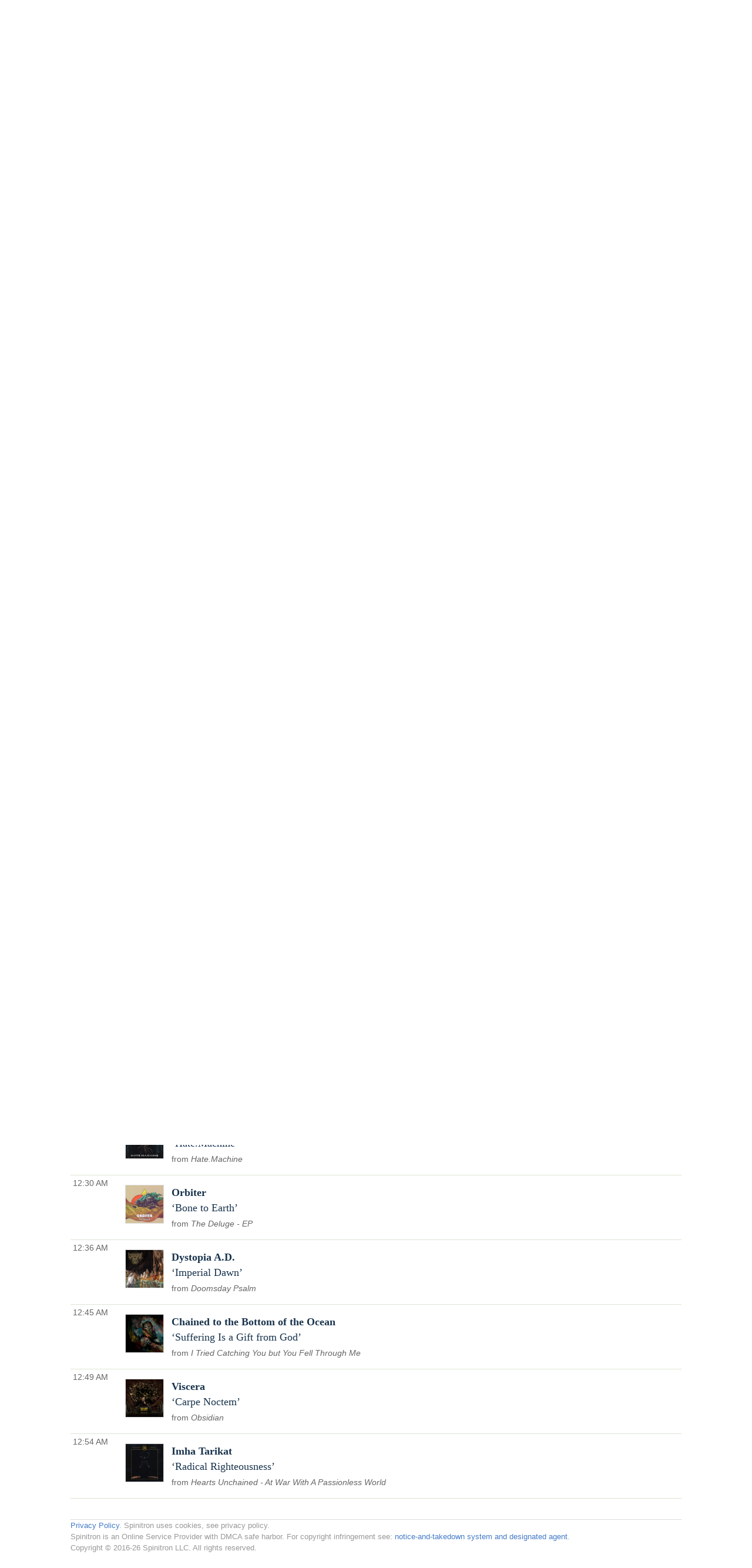

--- FILE ---
content_type: text/html; charset=UTF-8
request_url: https://play.wxpr.org/WXPR/pl/17194875/The-Edge?sp=347732597
body_size: 10533
content:

<!doctype html><html lang="en">
<head>
    <meta charset="utf-8">
    <meta http-equiv="X-UA-Compatible" content="IE=edge">
    <meta name="viewport" content="width=device-width, initial-scale=1,maximum-scale=1">
    <title>The Edge Sat Apr 1 with Jeff Pennucci on WXPR 91.7FM</title>
    <meta name="description" content="Trusted by over 300 non-commercial stations, Spinitron supports playlist logging, reporting, web publishing, automation, push and much more.">

                                    <meta name="csrf-param" content="_csrf">
<meta name="csrf-token" content="c4lr1L8yC4cQPDvK3aaZjwiA-flhmAtWXSZtcolWR7IX7li_h1l4s2hvbabslfzWXLmmqFH7cx4rVjQI4iAKhg==">

    <meta property="og:url" content="/WXPR/pl/17194875/The-Edge?sp=347732597">
<meta property="og:title" content="&quot;Radical Righteousness&quot; by Imha Tarikat. The Edge Sat Apr 1 with Jeff Pennucci on WXPR 91.7FM">
<meta property="og:description" content="The heaviest metal, punk, hardcore, thrash, industrial, and everything else fit for headbanging">
<meta property="og:image" content="https://is2-ssl.mzstatic.com/image/thumb/Music122/v4/bc/0c/87/bc0c872a-aa0f-6143-dc4c-836cb9df4dae/1964.jpg/170x170bb.jpg">
<meta property="og:type" content="music.playlist">
<meta name="twitter:card" content="summary_large_image">
<meta name="twitter:title" content="&quot;Radical Righteousness&quot; by Imha Tarikat. The Edge Sat Apr 1 with Jeff Pennucci on WXPR 91.7FM">
<meta name="twitter:description" content="The heaviest metal, punk, hardcore, thrash, industrial, and everything else fit for headbanging">
<meta name="twitter:image" content="https://is2-ssl.mzstatic.com/image/thumb/Music122/v4/bc/0c/87/bc0c872a-aa0f-6143-dc4c-836cb9df4dae/1964.jpg/170x170bb.jpg">
<meta property="fb:app_id" content="1653161838315721">
<meta name="google-signin-client_id" content="87434803599-ajblgrkdkvtalob0qllbaqb1mi7iggb6.apps.googleusercontent.com">
<link href="https://play.wxpr.org/WXPR/pl/17194875/The-Edge" rel="canonical">
<link href="/static/css/publicPage.min.css?v=1751830042" rel="stylesheet">
<style>.well, .Page-footer-content {
max-width: 1240px;
margin: auto;
}

.header {
  position: relative;
}


.header-inner {
  display: flex;
  padding: 2rem 1rem;
  font-family: var(--bodyFont);
  justify-content: space-between;
}

.header .PH-donate-button {
  display: flex;
  background-color: var(--donateBGColor);
  fill: white;
  gap: .25rem;
  align-items: center;
  padding: 1rem;
  border-radius: .5rem;
}

.header .PH-donate-button svg {
  fill: var(--headerIconColor);
  height: .75rem;
  width: .75rem;
}

.header .PH-background {
 position: absolute;
  left: 0;
  top: 0;
  width: 100%;
  height:100%; 
  z-index: -1;
}

.header .PH-background img {
  height: 100%;
  -o-object-fit: cover;
  object-fit: cover;
  width: 100%;
}

.header .donate-link {
    color: var(--headerIconColor);
}

.header .donate-link:hover {
    color: var(--headerIconColor);
}


            :root {
                --primaryTextColor: #333333;
                --secondaryTextColor: #666666;
                --linkColor: #1772b0;
                --linkHoverColor: #125c8e;
                --primaryColor1: #19344e;
                --primaryColor2: #92c66c;
                --primaryColor3: #dce6d5;
                --donateBGColor: #c41230;
                --headerIconColor: #ffffff;
                --primaryHeadlineFont: "Roboto";
                --secHlFont: "Roboto Condensed";
                --bodyFont: "Roboto";
                --footerTextColor: #ffffff;
            }
       
        

div.head.station {
    display: none;
}

a {
    color: var(--linkColor);
}

a:hover {
    color: var(--linkHoverColor) !important;
    text-decoration: none;
}

.ark-player-feedback {
    margin-top: .25rem;
}

.view-page {
    font-family: var(--bodyFont);
}

.playlist-block.onair h4, .coming-shows h4, .recent-playlists h4 {
   font-family: var(--secHlFont),Arial,Helvetica,sans-serif;
    font-size: 1.28rem;
    margin-bottom: .25rem;
}

.view-page .head .data p {
        color: var(--secondaryTextColor);
   font-family: var(--secHlFont),Arial,Helvetica,sans-serif;
    margin-bottom: .25rem;
}

.view-page .head .data .description p{
    font-size: 1.1rem;
    font-family: var(--bodyFont),Arial,Helvetica,sans-serif;
    margin-top: 1rem;

}

.show-categoty {
    display: none;
}

.show-title {
    font-size: 2rem;
    margin-bottom: .5rem !important;
}

.show-title a {    
    color: var(--primaryTextColor);
}

.social-share {
    display: none;
}


.head.playlist .image {
    width: 12rem;
}

.image img {
    width: 100%;
    height: auto;
}

.playlist.spins .spin-text .artist, 
.public-spins .spin-text .artist, 
.playlist .song,
.public-spins .song {
    color: var(--primaryColor1) !important;
}

.spins.public-spins .composer, .spins.public-spins .label, .spins.public-spins .parenthesis {
    display: none;
}

.spins.public-spins .info {
    color: var(--secondaryTextColor) !important;
    font-family: var(--secHlFont),Arial,Helvetica,sans-serif;
    font-size: .9rem;
}

.playlist.spins .spin-text .release::before, .public-spins .spin-text .release::before {
        color: var(--secondaryTextColor) !important;
}

.spins.public-spins .spin-text {
        padding: 1rem .5rem;
}

.spin-time, .show-time {
        font-family: var(--secHlFont),Arial,Helvetica,sans-serif;
        color: var(--secondaryTextColor) !important;
        white-space: nowrap;
        padding-right: .5rem;

        width: 4.5rem;
}

.spin-player .player-icon svg {
    fill: var(--primaryColor1) !important;
}

.spins.public-spins .spin {
    display: flex;
    flex-flow: column;
    gap: .25rem;
        font-size: 1.1rem;
    margin-bottom: .25rem;
}


.table-striped tr:nth-child(2n+1) {
    background-color: transparent !important;
}

.table-bordered td, .table-bordered th {
    border-bottom: 1px solid var(--primaryColor3) !important;
  border-top: 1px solid var(--primaryColor3) !important;
}

.playlist.spins .spin-text .release, .public-spins .spin-text .release {
    color: var(--secondaryTextColor) !important;
}


.table td, th {
    vertical-align: top;
    padding-top: 1rem;
    padding-bottom: 1rem;
    /*! width: ; */
}

.playlist.spins .spin-art, .public-spins .spin-art {
        padding-top: 1rem !important;
}

.coming-shows, .recent-playlists {
    margin-top: 4rem;
}

.table {
  border-collapse: collapse;
    width: 100%;
}

.spin-icons {
  display: none !important;
}

.widget .spin-art {
    display: none;
}

.nav.spinitronwxprnav {
display: flex;
gap: 1rem;
flex-flow: row wrap;
}

.nav.spinitronwxprnav .link {
    padding-top: 2rem;
    font-family: var(--secHlFont);
    font-size: 1.2rem;
    font-weight: 400;
}

.nav.spinitronwxprnav a[aria-current = "page"] {
    font-weight: bold;
}


.timeslot.show-schedule {
    color: var(--secondaryTextColor);
    font-family: var(--secHlFont);
    margin-bottom: .5rem;
}

.playlist-list .list-item {
    padding: .5rem;
}

.spinitronwxpr.footer {
    background-color: var(--primaryColor1);
    font-family: var(--bodyFont);
    color: var(--footerTextColor);
    padding: 2rem 1rem;
    margin-top: 2rem;
}

.spinitronwxpr.footer .Page-footer-content {
 display:flex;
 justify-content: center;
 align-content: ;
}

.spinitronwxpr.footer .FooterNav {
    columns: 3; 
}

.spinitronwxpr.footer ul {
    list-style: none;
}

.spinitronwxpr.footer li {
    margin-bottom: 1rem;
}

.spinitronwxpr.footer .FooterNav a {
        color: var(--footerTextColor);
}

.spinitronwxpr.footer .FooterNav a:hover {
        color: var(--footerTextColor);
}

.spinitronwxpr.footer .ListLogos-items {
    display: flex;
    justify-content: center;
    gap: 1rem;
    margin: 1rem;
}</style>
    
    <link rel="apple-touch-icon" sizes="180x180" href="/apple-touch-icon.png">
    <link rel="icon" type="image/png" sizes="32x32" href="/favicon-32x32.png">
    <link rel="icon" type="image/png" sizes="16x16" href="/favicon-16x16.png">
    <link rel="manifest" href="/manifest.json">
    <link rel="mask-icon" href="/safari-pinned-tab.svg" color="#888888">
    <meta name="theme-color" content="#000000">
</head><!--

                    _____    _____    ,               ,  ________   _____    _____
                   /        /    /   /   /\      /   /      /      /    /   /    /   /\      /
                  /____    /____/   /   /  \    /   /      /      /____/   /    /   /  \    /
                      /   /        /   /    \  /   /      /      /   \    /    /   /    \  /
                _____/   /        /   /      \/   /      /      /     \  /____/   /      \/

                Thank you for using 𝙎𝙋𝙄𝙉𝙄𝙏𝙍𝙊𝙉. Thank you for viewing page source.
                Three cheers for non-com radio and the music they play!

-->
<body class="public pl">
  <div class="spinitron-page-container">
    
    <div class="main-container">
        <div class="main wrapper clearfix">
                        <div id="notifications-w1" class="notifications"></div>            
<div class="view-page">
    <div class="head station">
        <div>
            <h1 class="station-title"><a class="home" href="/WXPR/">WXPR 91.7FM</a></h1>
            <h2 class="station-slogan">WXPR Local Public Radio</h2>

                            <div class="station-description"><p>Listener-supported public radio serving North Central Wisconsin &amp; Michigan's Upper Peninsula</p><p>Use the Ark player to listen to any WXPR programming from the past two weeks! Just pick a date and time, then hit the play button.</p></div>
            
            <nav>
                <ul>
                    <li><a href="/WXPR/calendar">Calendar</a></li>
                                            <li><a href="http://www.wxpr.org" target="_blank">www.wxpr.org</a></li>
                                    </ul>
            </nav>

                    </div>

                    <div class="image">
                <img src="/images/Station/10/1062-img_logo.225x225.jpg?v=1550847644" alt="WXPR 91.7FM">            </div>
            </div>

    

<div class="ark-player ark-player_hide" id="ark-player" data-ark-start="">
    <audio class="ark-player__media-element" width="1" height="1"></audio>
    <script>
        document.querySelector('.ark-player__media-element').addEventListener('playing', (event) => {
            if ('mediaSession' in navigator) {
                navigator.mediaSession.metadata = new MediaMetadata({
    "title": "WXPR archive player",
    "artist": "WXPR Local Public Radio",
    "artwork": [
        {
            "src": "https://play.wxpr.org/images/Persona/14/30/143017-img_profile.225x225.jpg?v=1582311420",
            "sizes": "225x225",
            "type": "image/jpeg"
        }
    ]
});
                ["seekbackward", "seekforward", "seekto"].map((msevent) => {
                    try {
                        navigator.mediaSession.setActionHandler(msevent, function () {});
                    } catch (ignore) {}
                });
            }
        });
    </script>
    <div class="ark-player__control">
        <button class="ark-player__play" aria-label="Play (k)" title="Play (k)">
            <svg width="100%" height="100%" viewBox="0 0 1792 1792" xmlns="http://www.w3.org/2000/svg">
                <path d="M1576 927l-1328 738q-23 13-39.5 3t-16.5-36v-1472q0-26 16.5-36t39.5 3l1328 738q23 13 23 31t-23 31z" />
            </svg>
        </button>
        <button class="ark-player__pause ark-player_hide" aria-label="Pause (k)" title="Play (k)">
            <svg width="100%" height="100%" viewBox="0 0 1792 1792" xmlns="http://www.w3.org/2000/svg">
                <path d="M1664 192v1408q0 26-19 45t-45 19h-512q-26 0-45-19t-19-45v-1408q0-26 19-45t45-19h512q26 0 45 19t19 45zm-896 0v1408q0 26-19 45t-45 19h-512q-26 0-45-19t-19-45v-1408q0-26 19-45t45-19h512q26 0 45 19t19 45z" />
            </svg>
        </button>
    </div>

    <div class="ark-player__volume-control">
        <button class="ark-player__mute-button" aria-label="Mute (m)" title="Mute (m)">
            <svg height="100%" version="1.1" viewBox="0 0 36 36" width="100%">
                <path class="ark-player__volume-speaker" d="M8,21 L12,21 L17,26 L17,10 L12,15 L8,15 L8,21 Z M19,14 L19,22 C20.48,21.32 21.5,19.77 21.5,18 C21.5,16.26 20.48,14.74 19,14 ZM19,11.29 C21.89,12.15 24,14.83 24,18 C24,21.17 21.89,23.85 19,24.71 L19,26.77 C23.01,25.86 26,22.28 26,18 C26,13.72 23.01,10.14 19,9.23 L19,11.29 Z"></path>
                <path class="ark-player__volume-slash" d="M 9.25,9 7.98,10.27 24.71,27 l 1.27,-1.27 Z" style="display: none;"></path>
            </svg>
        </button>
        <div class="ark-player__volume-area"><input class="ark-player__volume-slider" type="range" min="0" max="100" value="100" role="slider" aria-valuemin="0" aria-valuemax="100" aria-valuenow="100" aria-valuetext="100% volume"></div>
    </div>

    <div class="ark-player__picker">
        <div class="ark-player__date">
            <select name="date" class="select-css"></select>
        </div>

        <div class="ark-player__time">
            <select name="hours" class="select-css"></select>
            <select name="minutes" class="select-css"></select>
        </div>
    </div>

    <div class="ark-player__status ark-player_hide">
        <div class="ark-player__date">
            --/--/--
        </div>

        <div class="ark-player__time">
            -:--:-- --
        </div>
    </div>
    <div class="ark-player__mode-hint"></div>
</div>
<div class="ark-player-feedback ark-player_hide" style="font-size:smaller; margin-bottom:1em"><a href="https://forum.spinitron.com/t/ark-player-feedback/228" target="_blank">Ark player feedback</a></div>


<div class="head playlist">
    <div class="data">
        <h3 class="show-title">
            <a href="/WXPR/show/114120/The-Edge">The Edge</a>        </h3>

                    <p class="timeslot">
                Apr 1, 2023 11:00 PM&nbsp;–&nbsp;1:00 AM                            </p>
        
        <p class="show-categoty">Music</p>
        <p class="dj-name">
                            With <a href="/WXPR/dj/143017/Jeff-Pennucci">Jeff Pennucci</a>                    </p>

        <div class="description"><p>The heaviest metal, punk, hardcore, thrash, industrial, and everything else fit for headbanging</p></div>

        
        <!--noindex--><ul class="social-share"><li><a href="http://www.facebook.com/sharer.php?u=https%3A%2F%2Fplay.wxpr.org%2FWXPR%2Fpl%2F17194875%2FThe-Edge" rel="noopener" target="_blank"><i class="icon-social icon-fb"></i></a></li><li><a href="http://twitter.com/share?url=https%3A%2F%2Fplay.wxpr.org%2FWXPR%2Fpl%2F17194875%2FThe-Edge&amp;text=The+Edge+Sat+Apr+1+with+Jeff+Pennucci+on+WXPR+91.7FM&amp;via=spinitron" rel="noopener" target="_blank"><i class="icon-social icon-tw"></i></a></li></ul><!--/noindex-->    </div>

            <div class="image">
            <img src="/images/Show/11/41/114120-img_show.225x225.png?v=1641595642" alt="The Edge">        </div>
    </div>


<div class="spins-chat">
    <div id="public-spins-0" class="spins public-spins"><div class="summary"></div>
<table class="table table-striped table-bordered"><tbody>
<tr id="sp-347726851" class="spin-item" data-spin="{&quot;i&quot;:&quot;FI3FC1727405&quot;,&quot;a&quot;:&quot;Verikalpa&quot;,&quot;s&quot;:&quot;Pahan Laulu&quot;,&quot;r&quot;:&quot;Taistelutahto&quot;}" data-key="347726851"><td class="spin-time"><a href="/WXPR/pl/17194875/The-Edge?sp=347726851">11:00 PM</a></td><td class="spin-art">
    <div class="spin-art-container">
                    <img src="https://is2-ssl.mzstatic.com/image/thumb/Music114/v4/1d/30/ea/1d30ead7-de25-8ea2-3332-ca4c67c2dc93/cover.jpg/150x150bb.jpg" alt="Verikalpa - Pahan Laulu">        
        <div class="spin-player not-playable">
            <div class="player-icon">
                <div class="spin-play-icon">
                    <svg viewBox="0 0 1792 1792" xmlns="http://www.w3.org/2000/svg">
                        <path
                            d="M1576 927l-1328 738q-23 13-39.5 3t-16.5-36v-1472q0-26 16.5-36t39.5 3l1328 738q23 13 23 31t-23 31z" />
                    </svg>
                </div>
                <div class="spin-pause-icon">
                    <svg viewBox="0 0 1792 1792" xmlns="http://www.w3.org/2000/svg">
                        <path
                            d="M1664 192v1408q0 26-19 45t-45 19h-512q-26 0-45-19t-19-45v-1408q0-26 19-45t45-19h512q26 0 45 19t19 45zm-896 0v1408q0 26-19 45t-45 19h-512q-26 0-45-19t-19-45v-1408q0-26 19-45t45-19h512q26 0 45 19t19 45z" />
                    </svg>
                </div>
            </div>
        </div>
    </div>
</td><td class="spin-text"><div class="spin"><span class="artist">Verikalpa</span> <span class="song">Pahan Laulu</span> <span class="composer">Verikalpa</span></div><div class="info"><span class="release">Taistelutahto</span> <span class="parenthesis"><span class="label">Inverse Records</span></span></div>
<div class="spin-icons">
            <!--noindex--><ul class="social-share"></ul><!--/noindex-->    
    </div>
</td></tr>
<tr id="sp-347727076" class="spin-item" data-spin="{&quot;i&quot;:&quot;BES832100008&quot;,&quot;a&quot;:&quot;Stake&quot;,&quot;s&quot;:&quot;Deadlock Eyes&quot;,&quot;r&quot;:&quot;LOVE, DEATH and DECAY&quot;}" data-key="347727076"><td class="spin-time"><a href="/WXPR/pl/17194875/The-Edge?sp=347727076">11:06 PM</a></td><td class="spin-art">
    <div class="spin-art-container">
                    <img src="https://is1-ssl.mzstatic.com/image/thumb/Music112/v4/28/6a/e0/286ae03d-ed2f-370e-0cbf-698f65a2dc82/5060626466142_cover.jpg/170x170bb.jpg" alt="Stake - Deadlock Eyes">        
        <div class="spin-player not-playable">
            <div class="player-icon">
                <div class="spin-play-icon">
                    <svg viewBox="0 0 1792 1792" xmlns="http://www.w3.org/2000/svg">
                        <path
                            d="M1576 927l-1328 738q-23 13-39.5 3t-16.5-36v-1472q0-26 16.5-36t39.5 3l1328 738q23 13 23 31t-23 31z" />
                    </svg>
                </div>
                <div class="spin-pause-icon">
                    <svg viewBox="0 0 1792 1792" xmlns="http://www.w3.org/2000/svg">
                        <path
                            d="M1664 192v1408q0 26-19 45t-45 19h-512q-26 0-45-19t-19-45v-1408q0-26 19-45t45-19h512q26 0 45 19t19 45zm-896 0v1408q0 26-19 45t-45 19h-512q-26 0-45-19t-19-45v-1408q0-26 19-45t45-19h512q26 0 45 19t19 45z" />
                    </svg>
                </div>
            </div>
        </div>
    </div>
</td><td class="spin-text"><div class="spin"><span class="artist">Stake</span> <span class="song">Deadlock Eyes</span></div><div class="info"><span class="release">LOVE, DEATH and DECAY</span> <span class="parenthesis"><span class="label">Hassle Records</span></span></div>
<div class="spin-icons">
            <!--noindex--><ul class="social-share"></ul><!--/noindex-->    
    </div>
</td></tr>
<tr id="sp-347727360" class="spin-item" data-spin="{&quot;i&quot;:&quot;DED832101026&quot;,&quot;a&quot;:&quot;Septicflesh&quot;,&quot;s&quot;:&quot;Coming Storm&quot;,&quot;r&quot;:&quot;Modern Primitive&quot;}" data-key="347727360"><td class="spin-time"><a href="/WXPR/pl/17194875/The-Edge?sp=347727360">11:11 PM</a></td><td class="spin-art">
    <div class="spin-art-container">
                    <img src="https://is1-ssl.mzstatic.com/image/thumb/Music126/v4/a6/73/76/a6737614-bff7-f2cd-c433-0629044e23be/cover.jpg/150x150bb.jpg" alt="Septicflesh - Coming Storm">        
        <div class="spin-player not-playable">
            <div class="player-icon">
                <div class="spin-play-icon">
                    <svg viewBox="0 0 1792 1792" xmlns="http://www.w3.org/2000/svg">
                        <path
                            d="M1576 927l-1328 738q-23 13-39.5 3t-16.5-36v-1472q0-26 16.5-36t39.5 3l1328 738q23 13 23 31t-23 31z" />
                    </svg>
                </div>
                <div class="spin-pause-icon">
                    <svg viewBox="0 0 1792 1792" xmlns="http://www.w3.org/2000/svg">
                        <path
                            d="M1664 192v1408q0 26-19 45t-45 19h-512q-26 0-45-19t-19-45v-1408q0-26 19-45t45-19h512q26 0 45 19t19 45zm-896 0v1408q0 26-19 45t-45 19h-512q-26 0-45-19t-19-45v-1408q0-26 19-45t45-19h512q26 0 45 19t19 45z" />
                    </svg>
                </div>
            </div>
        </div>
    </div>
</td><td class="spin-text"><div class="spin"><span class="artist">Septicflesh</span> <span class="song">Coming Storm</span> <span class="composer">Septicflesh</span></div><div class="info"><span class="release">Modern Primitive</span> <span class="parenthesis"><span class="label">Nuclear Blast</span></span></div>
<div class="spin-icons">
            <!--noindex--><ul class="social-share"></ul><!--/noindex-->    
    </div>
</td></tr>
<tr id="sp-347727609" class="spin-item" data-spin="{&quot;i&quot;:&quot;FR33T2055406&quot;,&quot;a&quot;:&quot;Benighted&quot;,&quot;s&quot;:&quot;Implore the Negative&quot;,&quot;r&quot;:&quot;Obscene Repressed&quot;}" data-key="347727609"><td class="spin-time"><a href="/WXPR/pl/17194875/The-Edge?sp=347727609">11:16 PM</a></td><td class="spin-art">
    <div class="spin-art-container">
                    <img src="https://is2-ssl.mzstatic.com/image/thumb/Music123/v4/7d/37/5b/7d375b4f-e404-eaea-c8e5-f2a5a2ca744f/822603155426.jpg/170x170bb.jpg" alt="Benighted - Implore the Negative">        
        <div class="spin-player not-playable">
            <div class="player-icon">
                <div class="spin-play-icon">
                    <svg viewBox="0 0 1792 1792" xmlns="http://www.w3.org/2000/svg">
                        <path
                            d="M1576 927l-1328 738q-23 13-39.5 3t-16.5-36v-1472q0-26 16.5-36t39.5 3l1328 738q23 13 23 31t-23 31z" />
                    </svg>
                </div>
                <div class="spin-pause-icon">
                    <svg viewBox="0 0 1792 1792" xmlns="http://www.w3.org/2000/svg">
                        <path
                            d="M1664 192v1408q0 26-19 45t-45 19h-512q-26 0-45-19t-19-45v-1408q0-26 19-45t45-19h512q26 0 45 19t19 45zm-896 0v1408q0 26-19 45t-45 19h-512q-26 0-45-19t-19-45v-1408q0-26 19-45t45-19h512q26 0 45 19t19 45z" />
                    </svg>
                </div>
            </div>
        </div>
    </div>
</td><td class="spin-text"><div class="spin"><span class="artist">Benighted</span> <span class="song">Implore the Negative</span></div><div class="info"><span class="release">Obscene Repressed</span> <span class="parenthesis"><span class="label">Season of Mist</span></span></div>
<div class="spin-icons">
            <!--noindex--><ul class="social-share"></ul><!--/noindex-->    
    </div>
</td></tr>
<tr id="sp-347727880" class="spin-item" data-spin="{&quot;i&quot;:&quot;US2641322805&quot;,&quot;a&quot;:&quot;Death&quot;,&quot;s&quot;:&quot;Pull the Plug&quot;,&quot;r&quot;:&quot;Leprosy (Deluxe Reissue)&quot;}" data-key="347727880"><td class="spin-time"><a href="/WXPR/pl/17194875/The-Edge?sp=347727880">11:21 PM</a></td><td class="spin-art">
    <div class="spin-art-container">
                    <img src="https://is1-ssl.mzstatic.com/image/thumb/Music/v4/fb/05/50/fb055065-5a7b-aeef-d934-5951a5dae0bf/781676722822.jpg/170x170bb.jpg" alt="Death - Pull the Plug">        
        <div class="spin-player not-playable">
            <div class="player-icon">
                <div class="spin-play-icon">
                    <svg viewBox="0 0 1792 1792" xmlns="http://www.w3.org/2000/svg">
                        <path
                            d="M1576 927l-1328 738q-23 13-39.5 3t-16.5-36v-1472q0-26 16.5-36t39.5 3l1328 738q23 13 23 31t-23 31z" />
                    </svg>
                </div>
                <div class="spin-pause-icon">
                    <svg viewBox="0 0 1792 1792" xmlns="http://www.w3.org/2000/svg">
                        <path
                            d="M1664 192v1408q0 26-19 45t-45 19h-512q-26 0-45-19t-19-45v-1408q0-26 19-45t45-19h512q26 0 45 19t19 45zm-896 0v1408q0 26-19 45t-45 19h-512q-26 0-45-19t-19-45v-1408q0-26 19-45t45-19h512q26 0 45 19t19 45z" />
                    </svg>
                </div>
            </div>
        </div>
    </div>
</td><td class="spin-text"><div class="spin"><span class="artist">Death</span> <span class="song">Pull the Plug</span></div><div class="info"><span class="release">Leprosy (Deluxe Reissue)</span> <span class="parenthesis"><span class="label">Relapse Records</span></span></div>
<div class="spin-icons">
            <!--noindex--><ul class="social-share"></ul><!--/noindex-->    
    </div>
</td></tr>
<tr id="sp-347728080" class="spin-item" data-spin="{&quot;i&quot;:&quot;QM3LS1800034&quot;,&quot;a&quot;:&quot;Equipoise&quot;,&quot;s&quot;:&quot;A Suit of My Flesh&quot;,&quot;r&quot;:&quot;Demiurgus&quot;}" data-key="347728080"><td class="spin-time"><a href="/WXPR/pl/17194875/The-Edge?sp=347728080">11:26 PM</a></td><td class="spin-art">
    <div class="spin-art-container">
                    <img src="https://is5-ssl.mzstatic.com/image/thumb/Music124/v4/47/f3/7a/47f37aec-3f49-3b0d-950b-280b9374fabb/193483224725.jpg/170x170bb.jpg" alt="Equipoise - A Suit of My Flesh">        
        <div class="spin-player not-playable">
            <div class="player-icon">
                <div class="spin-play-icon">
                    <svg viewBox="0 0 1792 1792" xmlns="http://www.w3.org/2000/svg">
                        <path
                            d="M1576 927l-1328 738q-23 13-39.5 3t-16.5-36v-1472q0-26 16.5-36t39.5 3l1328 738q23 13 23 31t-23 31z" />
                    </svg>
                </div>
                <div class="spin-pause-icon">
                    <svg viewBox="0 0 1792 1792" xmlns="http://www.w3.org/2000/svg">
                        <path
                            d="M1664 192v1408q0 26-19 45t-45 19h-512q-26 0-45-19t-19-45v-1408q0-26 19-45t45-19h512q26 0 45 19t19 45zm-896 0v1408q0 26-19 45t-45 19h-512q-26 0-45-19t-19-45v-1408q0-26 19-45t45-19h512q26 0 45 19t19 45z" />
                    </svg>
                </div>
            </div>
        </div>
    </div>
</td><td class="spin-text"><div class="spin"><span class="artist">Equipoise</span> <span class="song">A Suit of My Flesh</span></div><div class="info"><span class="release">Demiurgus</span> <span class="parenthesis"><span class="label">The Artisan Era</span></span></div>
<div class="spin-icons">
            <!--noindex--><ul class="social-share"></ul><!--/noindex-->    
    </div>
</td></tr>
<tr id="sp-347728314" class="spin-item" data-spin="{&quot;i&quot;:&quot;US2642145603&quot;,&quot;a&quot;:&quot;King Woman&quot;,&quot;s&quot;:&quot;Boghz&quot;,&quot;r&quot;:&quot;Celestial Blues&quot;}" data-key="347728314"><td class="spin-time"><a href="/WXPR/pl/17194875/The-Edge?sp=347728314">11:31 PM</a></td><td class="spin-art">
    <div class="spin-art-container">
                    <img src="https://is4-ssl.mzstatic.com/image/thumb/Music125/v4/cf/04/b8/cf04b847-def7-ed6c-46fb-d1964a4c259f/781676425013.jpg/170x170bb.jpg" alt="King Woman - Boghz">        
        <div class="spin-player not-playable">
            <div class="player-icon">
                <div class="spin-play-icon">
                    <svg viewBox="0 0 1792 1792" xmlns="http://www.w3.org/2000/svg">
                        <path
                            d="M1576 927l-1328 738q-23 13-39.5 3t-16.5-36v-1472q0-26 16.5-36t39.5 3l1328 738q23 13 23 31t-23 31z" />
                    </svg>
                </div>
                <div class="spin-pause-icon">
                    <svg viewBox="0 0 1792 1792" xmlns="http://www.w3.org/2000/svg">
                        <path
                            d="M1664 192v1408q0 26-19 45t-45 19h-512q-26 0-45-19t-19-45v-1408q0-26 19-45t45-19h512q26 0 45 19t19 45zm-896 0v1408q0 26-19 45t-45 19h-512q-26 0-45-19t-19-45v-1408q0-26 19-45t45-19h512q26 0 45 19t19 45z" />
                    </svg>
                </div>
            </div>
        </div>
    </div>
</td><td class="spin-text"><div class="spin"><span class="artist">King Woman</span> <span class="song">Boghz</span></div><div class="info"><span class="release">Celestial Blues</span> <span class="parenthesis"><span class="label">ORCHARD - Relapse Records</span></span></div>
<div class="spin-icons">
            <!--noindex--><ul class="social-share"></ul><!--/noindex-->    
    </div>
</td></tr>
<tr id="sp-347728566" class="spin-item" data-spin="{&quot;i&quot;:&quot;USEE10170113&quot;,&quot;a&quot;:&quot;Metallica&quot;,&quot;s&quot;:&quot;Creeping Death&quot;,&quot;r&quot;:&quot;Ride the Lightning (Remastered)&quot;}" data-key="347728566"><td class="spin-time"><a href="/WXPR/pl/17194875/The-Edge?sp=347728566">11:36 PM</a></td><td class="spin-art">
    <div class="spin-art-container">
                    <img src="https://is1-ssl.mzstatic.com/image/thumb/Features125/v4/0f/7a/74/0f7a7472-92fa-e77d-384a-1e4304705e83/dj.jbiruenb.png/150x150bb.jpg" alt="Metallica - Creeping Death">        
        <div class="spin-player not-playable">
            <div class="player-icon">
                <div class="spin-play-icon">
                    <svg viewBox="0 0 1792 1792" xmlns="http://www.w3.org/2000/svg">
                        <path
                            d="M1576 927l-1328 738q-23 13-39.5 3t-16.5-36v-1472q0-26 16.5-36t39.5 3l1328 738q23 13 23 31t-23 31z" />
                    </svg>
                </div>
                <div class="spin-pause-icon">
                    <svg viewBox="0 0 1792 1792" xmlns="http://www.w3.org/2000/svg">
                        <path
                            d="M1664 192v1408q0 26-19 45t-45 19h-512q-26 0-45-19t-19-45v-1408q0-26 19-45t45-19h512q26 0 45 19t19 45zm-896 0v1408q0 26-19 45t-45 19h-512q-26 0-45-19t-19-45v-1408q0-26 19-45t45-19h512q26 0 45 19t19 45z" />
                    </svg>
                </div>
            </div>
        </div>
    </div>
</td><td class="spin-text"><div class="spin"><span class="artist">Metallica</span> <span class="song">Creeping Death</span> <span class="composer">.</span></div><div class="info"><span class="release">Ride the Lightning (Remastered)</span> <span class="parenthesis"><span class="label">Blackened Recordings</span></span></div>
<div class="spin-icons">
            <!--noindex--><ul class="social-share"></ul><!--/noindex-->    
    </div>
</td></tr>
<tr id="sp-347728961" class="spin-item" data-spin="{&quot;i&quot;:&quot;USV291392699&quot;,&quot;a&quot;:&quot;Lycanthia&quot;,&quot;s&quot;:&quot;Ablaze, The Wheel Turns&quot;,&quot;r&quot;:&quot;Oligarchy&quot;}" data-key="347728961"><td class="spin-time"><a href="/WXPR/pl/17194875/The-Edge?sp=347728961">11:44 PM</a></td><td class="spin-art">
    <div class="spin-art-container">
                    <img src="https://is2-ssl.mzstatic.com/image/thumb/Music/v4/3c/e0/64/3ce0646d-5a83-586f-f4b0-b5ed3d527104/888002165770.jpg/170x170bb.jpg" alt="Lycanthia - Ablaze, The Wheel Turns">        
        <div class="spin-player not-playable">
            <div class="player-icon">
                <div class="spin-play-icon">
                    <svg viewBox="0 0 1792 1792" xmlns="http://www.w3.org/2000/svg">
                        <path
                            d="M1576 927l-1328 738q-23 13-39.5 3t-16.5-36v-1472q0-26 16.5-36t39.5 3l1328 738q23 13 23 31t-23 31z" />
                    </svg>
                </div>
                <div class="spin-pause-icon">
                    <svg viewBox="0 0 1792 1792" xmlns="http://www.w3.org/2000/svg">
                        <path
                            d="M1664 192v1408q0 26-19 45t-45 19h-512q-26 0-45-19t-19-45v-1408q0-26 19-45t45-19h512q26 0 45 19t19 45zm-896 0v1408q0 26-19 45t-45 19h-512q-26 0-45-19t-19-45v-1408q0-26 19-45t45-19h512q26 0 45 19t19 45z" />
                    </svg>
                </div>
            </div>
        </div>
    </div>
</td><td class="spin-text"><div class="spin"><span class="artist">Lycanthia</span> <span class="song">Ablaze, The Wheel Turns</span></div><div class="info"><span class="release">Oligarchy</span> <span class="parenthesis"><span class="label">Hypnotic Dirge Records</span></span></div>
<div class="spin-icons">
            <!--noindex--><ul class="social-share"></ul><!--/noindex-->    
    </div>
</td></tr>
<tr id="sp-347729273" class="spin-item" data-spin="{&quot;i&quot;:&quot;FR33T1846401&quot;,&quot;a&quot;:&quot;Alkaloid&quot;,&quot;s&quot;:&quot;Kernel Panic&quot;,&quot;r&quot;:&quot;Liquid Anatomy&quot;}" data-key="347729273"><td class="spin-time"><a href="/WXPR/pl/17194875/The-Edge?sp=347729273">11:50 PM</a></td><td class="spin-art">
    <div class="spin-art-container">
                    <img src="https://is4-ssl.mzstatic.com/image/thumb/Music113/v4/28/c6/6d/28c66d82-7a99-1193-2d41-8661d52f4c47/822603146424.jpg/170x170bb.jpg" alt="Alkaloid - Kernel Panic">        
        <div class="spin-player not-playable">
            <div class="player-icon">
                <div class="spin-play-icon">
                    <svg viewBox="0 0 1792 1792" xmlns="http://www.w3.org/2000/svg">
                        <path
                            d="M1576 927l-1328 738q-23 13-39.5 3t-16.5-36v-1472q0-26 16.5-36t39.5 3l1328 738q23 13 23 31t-23 31z" />
                    </svg>
                </div>
                <div class="spin-pause-icon">
                    <svg viewBox="0 0 1792 1792" xmlns="http://www.w3.org/2000/svg">
                        <path
                            d="M1664 192v1408q0 26-19 45t-45 19h-512q-26 0-45-19t-19-45v-1408q0-26 19-45t45-19h512q26 0 45 19t19 45zm-896 0v1408q0 26-19 45t-45 19h-512q-26 0-45-19t-19-45v-1408q0-26 19-45t45-19h512q26 0 45 19t19 45z" />
                    </svg>
                </div>
            </div>
        </div>
    </div>
</td><td class="spin-text"><div class="spin"><span class="artist">Alkaloid</span> <span class="song">Kernel Panic</span></div><div class="info"><span class="release">Liquid Anatomy</span> <span class="parenthesis"><span class="label">Season of Mist</span></span></div>
<div class="spin-icons">
            <!--noindex--><ul class="social-share"></ul><!--/noindex-->    
    </div>
</td></tr>
<tr id="sp-347729519" class="spin-item" data-spin="{&quot;i&quot;:&quot;ESA011661424&quot;,&quot;a&quot;:&quot;Tombstoner&quot;,&quot;s&quot;:&quot;Frozen in Fear&quot;,&quot;r&quot;:&quot;Victims of Vile Torture&quot;}" data-key="347729519"><td class="spin-time"><a href="/WXPR/pl/17194875/The-Edge?sp=347729519">11:56 PM</a></td><td class="spin-art">
    <div class="spin-art-container">
                    <img src="https://is3-ssl.mzstatic.com/image/thumb/Music125/v4/28/23/23/282323f7-1440-1e02-ca32-572a9fa8bae0/0694536191921.jpg/170x170bb.jpg" alt="Tombstoner - Frozen in Fear">        
        <div class="spin-player not-playable">
            <div class="player-icon">
                <div class="spin-play-icon">
                    <svg viewBox="0 0 1792 1792" xmlns="http://www.w3.org/2000/svg">
                        <path
                            d="M1576 927l-1328 738q-23 13-39.5 3t-16.5-36v-1472q0-26 16.5-36t39.5 3l1328 738q23 13 23 31t-23 31z" />
                    </svg>
                </div>
                <div class="spin-pause-icon">
                    <svg viewBox="0 0 1792 1792" xmlns="http://www.w3.org/2000/svg">
                        <path
                            d="M1664 192v1408q0 26-19 45t-45 19h-512q-26 0-45-19t-19-45v-1408q0-26 19-45t45-19h512q26 0 45 19t19 45zm-896 0v1408q0 26-19 45t-45 19h-512q-26 0-45-19t-19-45v-1408q0-26 19-45t45-19h512q26 0 45 19t19 45z" />
                    </svg>
                </div>
            </div>
        </div>
    </div>
</td><td class="spin-text"><div class="spin"><span class="artist">Tombstoner</span> <span class="song">Frozen in Fear</span></div><div class="info"><span class="release">Victims of Vile Torture</span> <span class="parenthesis"><span class="label">Redefining Darkness Records</span></span></div>
<div class="spin-icons">
            <!--noindex--><ul class="social-share"></ul><!--/noindex-->    
    </div>
</td></tr>
<tr id="sp-347729867" class="spin-item" data-spin="{&quot;i&quot;:&quot;AU3O01902557&quot;,&quot;a&quot;:&quot;Freedom Of Fear&quot;,&quot;s&quot;:&quot;Primordius&quot;,&quot;r&quot;:&quot;Carpathia&quot;}" data-key="347729867"><td class="spin-time"><a href="/WXPR/pl/17194875/The-Edge?sp=347729867">12:02 AM</a></td><td class="spin-art">
    <div class="spin-art-container">
                    <img src="https://is4-ssl.mzstatic.com/image/thumb/Music122/v4/b1/a3/24/b1a324f7-03f8-753a-7f21-2cc580cba449/934334410986_Cover.jpg/170x170bb.jpg" alt="Freedom Of Fear - Primordius">        
        <div class="spin-player not-playable">
            <div class="player-icon">
                <div class="spin-play-icon">
                    <svg viewBox="0 0 1792 1792" xmlns="http://www.w3.org/2000/svg">
                        <path
                            d="M1576 927l-1328 738q-23 13-39.5 3t-16.5-36v-1472q0-26 16.5-36t39.5 3l1328 738q23 13 23 31t-23 31z" />
                    </svg>
                </div>
                <div class="spin-pause-icon">
                    <svg viewBox="0 0 1792 1792" xmlns="http://www.w3.org/2000/svg">
                        <path
                            d="M1664 192v1408q0 26-19 45t-45 19h-512q-26 0-45-19t-19-45v-1408q0-26 19-45t45-19h512q26 0 45 19t19 45zm-896 0v1408q0 26-19 45t-45 19h-512q-26 0-45-19t-19-45v-1408q0-26 19-45t45-19h512q26 0 45 19t19 45z" />
                    </svg>
                </div>
            </div>
        </div>
    </div>
</td><td class="spin-text"><div class="spin"><span class="artist">Freedom Of Fear</span> <span class="song">Primordius</span></div><div class="info"><span class="release">Carpathia</span> <span class="parenthesis"><span class="label">EVP Recordings</span></span></div>
<div class="spin-icons">
            <!--noindex--><ul class="social-share"></ul><!--/noindex-->    
    </div>
</td></tr>
<tr id="sp-347730084" class="spin-item" data-spin="{&quot;i&quot;:&quot;FR9W11933244&quot;,&quot;a&quot;:&quot;Ulcerate&quot;,&quot;s&quot;:&quot;Visceral Ends&quot;,&quot;r&quot;:&quot;Stare Into Death And Be Still&quot;}" data-key="347730084"><td class="spin-time"><a href="/WXPR/pl/17194875/The-Edge?sp=347730084">12:05 AM</a></td><td class="spin-art">
    <div class="spin-art-container">
                    <img src="https://is3-ssl.mzstatic.com/image/thumb/Music114/v4/f0/90/a7/f090a7bb-48bc-c0e1-8f32-16e3f58ee151/cover.jpg/170x170bb.jpg" alt="Ulcerate - Visceral Ends">        
        <div class="spin-player not-playable">
            <div class="player-icon">
                <div class="spin-play-icon">
                    <svg viewBox="0 0 1792 1792" xmlns="http://www.w3.org/2000/svg">
                        <path
                            d="M1576 927l-1328 738q-23 13-39.5 3t-16.5-36v-1472q0-26 16.5-36t39.5 3l1328 738q23 13 23 31t-23 31z" />
                    </svg>
                </div>
                <div class="spin-pause-icon">
                    <svg viewBox="0 0 1792 1792" xmlns="http://www.w3.org/2000/svg">
                        <path
                            d="M1664 192v1408q0 26-19 45t-45 19h-512q-26 0-45-19t-19-45v-1408q0-26 19-45t45-19h512q26 0 45 19t19 45zm-896 0v1408q0 26-19 45t-45 19h-512q-26 0-45-19t-19-45v-1408q0-26 19-45t45-19h512q26 0 45 19t19 45z" />
                    </svg>
                </div>
            </div>
        </div>
    </div>
</td><td class="spin-text"><div class="spin"><span class="artist">Ulcerate</span> <span class="song">Visceral Ends</span></div><div class="info"><span class="release">Stare Into Death And Be Still</span> <span class="parenthesis"><span class="label">BELIEVE - Debemur Morti Productions</span></span></div>
<div class="spin-icons">
            <!--noindex--><ul class="social-share"></ul><!--/noindex-->    
    </div>
</td></tr>
<tr id="sp-347730385" class="spin-item" data-spin="{&quot;i&quot;:&quot;DES561925603&quot;,&quot;a&quot;:&quot;Year Of The Cobra&quot;,&quot;s&quot;:&quot;Ash and Dust&quot;,&quot;r&quot;:&quot;Ash and Dust&quot;}" data-key="347730385"><td class="spin-time"><a href="/WXPR/pl/17194875/The-Edge?sp=347730385">12:11 AM</a></td><td class="spin-art">
    <div class="spin-art-container">
                    <img src="https://is2-ssl.mzstatic.com/image/thumb/Music124/v4/3c/e3/6f/3ce36f61-01b2-cae2-d3e1-2dd01e20c3f6/621.jpg/170x170bb.jpg" alt="Year Of The Cobra - Ash and Dust">        
        <div class="spin-player not-playable">
            <div class="player-icon">
                <div class="spin-play-icon">
                    <svg viewBox="0 0 1792 1792" xmlns="http://www.w3.org/2000/svg">
                        <path
                            d="M1576 927l-1328 738q-23 13-39.5 3t-16.5-36v-1472q0-26 16.5-36t39.5 3l1328 738q23 13 23 31t-23 31z" />
                    </svg>
                </div>
                <div class="spin-pause-icon">
                    <svg viewBox="0 0 1792 1792" xmlns="http://www.w3.org/2000/svg">
                        <path
                            d="M1664 192v1408q0 26-19 45t-45 19h-512q-26 0-45-19t-19-45v-1408q0-26 19-45t45-19h512q26 0 45 19t19 45zm-896 0v1408q0 26-19 45t-45 19h-512q-26 0-45-19t-19-45v-1408q0-26 19-45t45-19h512q26 0 45 19t19 45z" />
                    </svg>
                </div>
            </div>
        </div>
    </div>
</td><td class="spin-text"><div class="spin"><span class="artist">Year Of The Cobra</span> <span class="song">Ash and Dust</span></div><div class="info"><span class="release">Ash and Dust</span> <span class="parenthesis"><span class="label">BELIEVE - Prophecy</span></span></div>
<div class="spin-icons">
            <!--noindex--><ul class="social-share"></ul><!--/noindex-->    
    </div>
</td></tr>
<tr id="sp-347730602" class="spin-item" data-spin="{&quot;i&quot;:&quot;USZPA0902054&quot;,&quot;a&quot;:&quot;High Command&quot;,&quot;s&quot;:&quot;Eclipse of the Dual Moons&quot;,&quot;r&quot;:&quot;Eclipse of the Dual Moons&quot;}" data-key="347730602"><td class="spin-time"><a href="/WXPR/pl/17194875/The-Edge?sp=347730602">12:15 AM</a></td><td class="spin-art">
    <div class="spin-art-container">
                    <img src="https://is1-ssl.mzstatic.com/image/thumb/Music112/v4/98/4b/ff/984bffd7-8b78-2bb8-8c90-6921b2aff0ce/197187004041.jpg/170x170bb.jpg" alt="High Command - Eclipse of the Dual Moons">        
        <div class="spin-player not-playable">
            <div class="player-icon">
                <div class="spin-play-icon">
                    <svg viewBox="0 0 1792 1792" xmlns="http://www.w3.org/2000/svg">
                        <path
                            d="M1576 927l-1328 738q-23 13-39.5 3t-16.5-36v-1472q0-26 16.5-36t39.5 3l1328 738q23 13 23 31t-23 31z" />
                    </svg>
                </div>
                <div class="spin-pause-icon">
                    <svg viewBox="0 0 1792 1792" xmlns="http://www.w3.org/2000/svg">
                        <path
                            d="M1664 192v1408q0 26-19 45t-45 19h-512q-26 0-45-19t-19-45v-1408q0-26 19-45t45-19h512q26 0 45 19t19 45zm-896 0v1408q0 26-19 45t-45 19h-512q-26 0-45-19t-19-45v-1408q0-26 19-45t45-19h512q26 0 45 19t19 45z" />
                    </svg>
                </div>
            </div>
        </div>
    </div>
</td><td class="spin-text"><div class="spin"><span class="artist">High Command</span> <span class="song">Eclipse of the Dual Moons</span></div><div class="info"><span class="release">Eclipse of the Dual Moons</span> <span class="parenthesis"><span class="label">(RED) Southern Lord</span></span></div>
<div class="spin-icons">
            <!--noindex--><ul class="social-share"></ul><!--/noindex-->    
    </div>
</td></tr>
<tr id="sp-347730880" class="spin-item" data-spin="{&quot;i&quot;:&quot;QZMER2008672&quot;,&quot;a&quot;:&quot;Growlers Choir&quot;,&quot;s&quot;:&quot;Hate.Machine&quot;,&quot;r&quot;:&quot;Hate.Machine&quot;}" data-key="347730880"><td class="spin-time"><a href="/WXPR/pl/17194875/The-Edge?sp=347730880">12:21 AM</a></td><td class="spin-art">
    <div class="spin-art-container">
                    <img src="https://is5-ssl.mzstatic.com/image/thumb/Music124/v4/12/63/12/126312e6-ffe8-720a-aa4e-27531af391c4/artwork.jpg/170x170bb.jpg" alt="Growlers Choir - Hate.Machine">        
        <div class="spin-player not-playable">
            <div class="player-icon">
                <div class="spin-play-icon">
                    <svg viewBox="0 0 1792 1792" xmlns="http://www.w3.org/2000/svg">
                        <path
                            d="M1576 927l-1328 738q-23 13-39.5 3t-16.5-36v-1472q0-26 16.5-36t39.5 3l1328 738q23 13 23 31t-23 31z" />
                    </svg>
                </div>
                <div class="spin-pause-icon">
                    <svg viewBox="0 0 1792 1792" xmlns="http://www.w3.org/2000/svg">
                        <path
                            d="M1664 192v1408q0 26-19 45t-45 19h-512q-26 0-45-19t-19-45v-1408q0-26 19-45t45-19h512q26 0 45 19t19 45zm-896 0v1408q0 26-19 45t-45 19h-512q-26 0-45-19t-19-45v-1408q0-26 19-45t45-19h512q26 0 45 19t19 45z" />
                    </svg>
                </div>
            </div>
        </div>
    </div>
</td><td class="spin-text"><div class="spin"><span class="artist">Growlers Choir</span> <span class="song">Hate.Machine</span></div><div class="info"><span class="release">Hate.Machine</span> <span class="parenthesis"><span class="label">Dremeka</span></span></div>
<div class="spin-icons">
            <!--noindex--><ul class="social-share"></ul><!--/noindex-->    
    </div>
</td></tr>
<tr id="sp-347731359" class="spin-item" data-spin="{&quot;i&quot;:&quot;FIORB1900001&quot;,&quot;a&quot;:&quot;Orbiter&quot;,&quot;s&quot;:&quot;Bone to Earth&quot;,&quot;r&quot;:&quot;The Deluge - EP&quot;}" data-key="347731359"><td class="spin-time"><a href="/WXPR/pl/17194875/The-Edge?sp=347731359">12:30 AM</a></td><td class="spin-art">
    <div class="spin-art-container">
                    <img src="https://is5-ssl.mzstatic.com/image/thumb/Music113/v4/83/f5/b7/83f5b7e9-7ddd-2c8a-070b-28b67923592f/194660572202.jpg/150x150bb.jpg" alt="Orbiter - Bone to Earth">        
        <div class="spin-player not-playable">
            <div class="player-icon">
                <div class="spin-play-icon">
                    <svg viewBox="0 0 1792 1792" xmlns="http://www.w3.org/2000/svg">
                        <path
                            d="M1576 927l-1328 738q-23 13-39.5 3t-16.5-36v-1472q0-26 16.5-36t39.5 3l1328 738q23 13 23 31t-23 31z" />
                    </svg>
                </div>
                <div class="spin-pause-icon">
                    <svg viewBox="0 0 1792 1792" xmlns="http://www.w3.org/2000/svg">
                        <path
                            d="M1664 192v1408q0 26-19 45t-45 19h-512q-26 0-45-19t-19-45v-1408q0-26 19-45t45-19h512q26 0 45 19t19 45zm-896 0v1408q0 26-19 45t-45 19h-512q-26 0-45-19t-19-45v-1408q0-26 19-45t45-19h512q26 0 45 19t19 45z" />
                    </svg>
                </div>
            </div>
        </div>
    </div>
</td><td class="spin-text"><div class="spin"><span class="artist">Orbiter</span> <span class="song">Bone to Earth</span> <span class="composer">Orbiter</span></div><div class="info"><span class="release">The Deluge - EP</span> <span class="parenthesis"><span class="label">Orbiter</span></span></div>
<div class="spin-icons">
            <!--noindex--><ul class="social-share"></ul><!--/noindex-->    
    </div>
</td></tr>
<tr id="sp-347731674" class="spin-item" data-spin="{&quot;i&quot;:&quot;QZPLR2270554&quot;,&quot;a&quot;:&quot;Dystopia A.D.&quot;,&quot;s&quot;:&quot;Imperial Dawn&quot;,&quot;r&quot;:&quot;Doomsday Psalm&quot;}" data-key="347731674"><td class="spin-time"><a href="/WXPR/pl/17194875/The-Edge?sp=347731674">12:36 AM</a></td><td class="spin-art">
    <div class="spin-art-container">
                    <img src="https://is3-ssl.mzstatic.com/image/thumb/Music122/v4/c8/1e/da/c81eda2f-c40d-3701-547b-321745d83e57/artwork.jpg/170x170bb.jpg" alt="Dystopia A.D. - Imperial Dawn">        
        <div class="spin-player not-playable">
            <div class="player-icon">
                <div class="spin-play-icon">
                    <svg viewBox="0 0 1792 1792" xmlns="http://www.w3.org/2000/svg">
                        <path
                            d="M1576 927l-1328 738q-23 13-39.5 3t-16.5-36v-1472q0-26 16.5-36t39.5 3l1328 738q23 13 23 31t-23 31z" />
                    </svg>
                </div>
                <div class="spin-pause-icon">
                    <svg viewBox="0 0 1792 1792" xmlns="http://www.w3.org/2000/svg">
                        <path
                            d="M1664 192v1408q0 26-19 45t-45 19h-512q-26 0-45-19t-19-45v-1408q0-26 19-45t45-19h512q26 0 45 19t19 45zm-896 0v1408q0 26-19 45t-45 19h-512q-26 0-45-19t-19-45v-1408q0-26 19-45t45-19h512q26 0 45 19t19 45z" />
                    </svg>
                </div>
            </div>
        </div>
    </div>
</td><td class="spin-text"><div class="spin"><span class="artist">Dystopia A.D.</span> <span class="song">Imperial Dawn</span></div><div class="info"><span class="release">Doomsday Psalm</span> <span class="parenthesis"><span class="label">Vigrid Records</span></span></div>
<div class="spin-icons">
            <!--noindex--><ul class="social-share"></ul><!--/noindex-->    
    </div>
</td></tr>
<tr id="sp-347732133" class="spin-item" data-spin="{&quot;i&quot;:&quot;GX8KD2214446&quot;,&quot;a&quot;:&quot;Chained to the Bottom of the Ocean&quot;,&quot;s&quot;:&quot;Suffering Is a Gift from God&quot;,&quot;r&quot;:&quot;I Tried Catching You but You Fell Through Me&quot;}" data-key="347732133"><td class="spin-time"><a href="/WXPR/pl/17194875/The-Edge?sp=347732133">12:45 AM</a></td><td class="spin-art">
    <div class="spin-art-container">
                    <img src="https://is3-ssl.mzstatic.com/image/thumb/Music122/v4/f3/71/e2/f371e20e-d16c-023f-366a-e92eaf40fa46/5063113356629_cover.jpg/170x170bb.jpg" alt="Chained to the Bottom of the Ocean - Suffering Is a Gift from God">        
        <div class="spin-player not-playable">
            <div class="player-icon">
                <div class="spin-play-icon">
                    <svg viewBox="0 0 1792 1792" xmlns="http://www.w3.org/2000/svg">
                        <path
                            d="M1576 927l-1328 738q-23 13-39.5 3t-16.5-36v-1472q0-26 16.5-36t39.5 3l1328 738q23 13 23 31t-23 31z" />
                    </svg>
                </div>
                <div class="spin-pause-icon">
                    <svg viewBox="0 0 1792 1792" xmlns="http://www.w3.org/2000/svg">
                        <path
                            d="M1664 192v1408q0 26-19 45t-45 19h-512q-26 0-45-19t-19-45v-1408q0-26 19-45t45-19h512q26 0 45 19t19 45zm-896 0v1408q0 26-19 45t-45 19h-512q-26 0-45-19t-19-45v-1408q0-26 19-45t45-19h512q26 0 45 19t19 45z" />
                    </svg>
                </div>
            </div>
        </div>
    </div>
</td><td class="spin-text"><div class="spin"><span class="artist">Chained to the Bottom of the Ocean</span> <span class="song">Suffering Is a Gift from God</span></div><div class="info"><span class="release">I Tried Catching You but You Fell Through Me</span> <span class="parenthesis"><span class="label">Chained to the Bottom of the Ocean</span></span></div>
<div class="spin-icons">
            <!--noindex--><ul class="social-share"></ul><!--/noindex-->    
    </div>
</td></tr>
<tr id="sp-347732360" class="spin-item" data-spin="{&quot;i&quot;:&quot;QM7281905241&quot;,&quot;a&quot;:&quot;Viscera&quot;,&quot;s&quot;:&quot;Carpe Noctem&quot;,&quot;r&quot;:&quot;Obsidian&quot;}" data-key="347732360"><td class="spin-time"><a href="/WXPR/pl/17194875/The-Edge?sp=347732360">12:49 AM</a></td><td class="spin-art">
    <div class="spin-art-container">
                    <img src="https://is1-ssl.mzstatic.com/image/thumb/Music113/v4/61/57/6f/61576fce-7fa4-d471-8c34-09af64c37b56/194491215088.jpg/170x170bb.jpg" alt="Viscera - Carpe Noctem">        
        <div class="spin-player not-playable">
            <div class="player-icon">
                <div class="spin-play-icon">
                    <svg viewBox="0 0 1792 1792" xmlns="http://www.w3.org/2000/svg">
                        <path
                            d="M1576 927l-1328 738q-23 13-39.5 3t-16.5-36v-1472q0-26 16.5-36t39.5 3l1328 738q23 13 23 31t-23 31z" />
                    </svg>
                </div>
                <div class="spin-pause-icon">
                    <svg viewBox="0 0 1792 1792" xmlns="http://www.w3.org/2000/svg">
                        <path
                            d="M1664 192v1408q0 26-19 45t-45 19h-512q-26 0-45-19t-19-45v-1408q0-26 19-45t45-19h512q26 0 45 19t19 45zm-896 0v1408q0 26-19 45t-45 19h-512q-26 0-45-19t-19-45v-1408q0-26 19-45t45-19h512q26 0 45 19t19 45z" />
                    </svg>
                </div>
            </div>
        </div>
    </div>
</td><td class="spin-text"><div class="spin"><span class="artist">Viscera</span> <span class="song">Carpe Noctem</span></div><div class="info"><span class="release">Obsidian</span> <span class="parenthesis"><span class="label">ORCHARD - Unique Leader Records</span></span></div>
<div class="spin-icons">
            <!--noindex--><ul class="social-share"></ul><!--/noindex-->    
    </div>
</td></tr>
<tr id="sp-347732597" class="spin-item active" data-spin="{&quot;i&quot;:&quot;DES562210084&quot;,&quot;a&quot;:&quot;Imha Tarikat&quot;,&quot;s&quot;:&quot;Radical Righteousness&quot;,&quot;r&quot;:&quot;Hearts Unchained - At War With A Passionless World&quot;}" data-key="347732597"><td class="spin-time"><a href="/WXPR/pl/17194875/The-Edge?sp=347732597">12:54 AM</a></td><td class="spin-art">
    <div class="spin-art-container">
                    <img src="https://is2-ssl.mzstatic.com/image/thumb/Music122/v4/bc/0c/87/bc0c872a-aa0f-6143-dc4c-836cb9df4dae/1964.jpg/170x170bb.jpg" alt="Imha Tarikat - Radical Righteousness">        
        <div class="spin-player not-playable">
            <div class="player-icon">
                <div class="spin-play-icon">
                    <svg viewBox="0 0 1792 1792" xmlns="http://www.w3.org/2000/svg">
                        <path
                            d="M1576 927l-1328 738q-23 13-39.5 3t-16.5-36v-1472q0-26 16.5-36t39.5 3l1328 738q23 13 23 31t-23 31z" />
                    </svg>
                </div>
                <div class="spin-pause-icon">
                    <svg viewBox="0 0 1792 1792" xmlns="http://www.w3.org/2000/svg">
                        <path
                            d="M1664 192v1408q0 26-19 45t-45 19h-512q-26 0-45-19t-19-45v-1408q0-26 19-45t45-19h512q26 0 45 19t19 45zm-896 0v1408q0 26-19 45t-45 19h-512q-26 0-45-19t-19-45v-1408q0-26 19-45t45-19h512q26 0 45 19t19 45z" />
                    </svg>
                </div>
            </div>
        </div>
    </div>
</td><td class="spin-text"><div class="spin"><span class="artist">Imha Tarikat</span> <span class="song">Radical Righteousness</span></div><div class="info"><span class="release">Hearts Unchained - At War With A Passionless World</span> <span class="parenthesis"><span class="label">Lupus Lounge / Prophecy Productions</span></span></div>
<div class="spin-icons">
            <!--noindex--><ul class="social-share"></ul><!--/noindex-->    
    </div>
</td></tr>
</tbody></table>
</div>
    </div>
</div>

        </div>
    </div>

    <div class="footer-container">
        <footer class="wrapper">
            <p><a href="https://forum.spinitron.com/t/privacy-policy/6">Privacy Policy</a>.
                Spinitron uses cookies, see privacy policy.</p>

            <p>Spinitron is an Online Service Provider with DMCA safe harbor. For copyright infringement
                see: <a href="/m/about/legal">notice-and-takedown system and designated agent</a>.</p>

            <p>Copyright © 2016-26 Spinitron LLC. All rights reserved.</p>
        </footer>
    </div>
  </div>

  <script src="https://cdn.jsdelivr.net/npm/hls.js@1.4.4"></script>
<script src="/static/vendor/jquery.min.js"></script>
<script src="//js-cdn.music.apple.com/musickit/v1/musickit.js" async></script>
<script src="/static/js/polyfills.min.js?v=1751830043"></script>
<script src="/static/js/publicPage.min.js?v=1751830043"></script>
<script>jQuery(function ($) {
window.ark2Player && window.ark2Player(document.getElementById("ark-player"), {"stationName":"WXPR","timeZone":"America/Chicago","enableDebug":false,"hlsBaseUrl":"https://ark3.spinitron.com/ark2","errorReportUrl":"https://ark2.spinitron.com/errorlog/"})
$('#public-spins-0').publicSpinsGrid({"appleMusicDevToken":"eyJhbGciOiJFUzI1NiIsImtpZCI6IkZBMzk0UDZXNjQifQ.eyJpc3MiOiJVODdTTUw2NzZRIiwiaWF0IjoxNzY3NjQxMjg5LCJleHAiOjE3ODA2ODc2ODl9.SdwUsTIsJBblAWqcibZGw49WJsDD97uHe-VfFHRB6fdnjA8fGCn7IMamgvzRFocsBLpGF_rjyqtLWz2OP1Y8WQ","playerEnabled":true,"merchEnabled":false,"merchUrl":"https:\/\/play.wxpr.org\/m\/spin\/merch"});
});</script>
</body>

</html>
